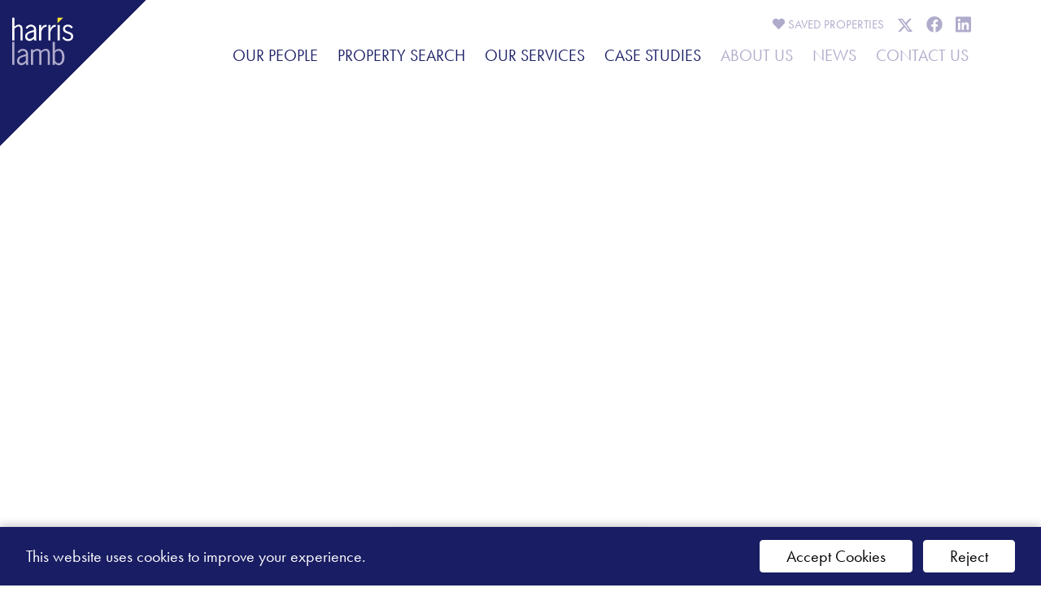

--- FILE ---
content_type: text/html; charset=UTF-8
request_url: https://www.harrislamb.com/properties/unit-289-hartlebury-trading-estate/
body_size: 24320
content:
<!DOCTYPE html>
<html
	lang="en-GB" prefix="og: https://ogp.me/ns#"
>
	<head>
		<meta
			http-equiv="X-UA-Compatible"
			content="ie=edge"
		/>
		<meta
			name="viewport"
			content="width=device-width, initial-scale=1.0, maximum-scale=5.0, minimum-scale=1.0, viewport-fit=cover"
		/>
		<meta charset="UTF-8" />

		<link
			href="https://www.harrislamb.com/wp-content/themes/harrislamb/public/img/triangle.svg"
			rel="icon"
			type="image/x-icon"
		/>

		<!-- Bootstrap -->
		<link
			rel="stylesheet"
			href="https://stackpath.bootstrapcdn.com/bootstrap/4.2.1/css/bootstrap.min.css"
			integrity="sha384-GJzZqFGwb1QTTN6wy59ffF1BuGJpLSa9DkKMp0DgiMDm4iYMj70gZWKYbI706tWS"
			crossorigin="anonymous"
		/>
		<script
			src="https://kit.fontawesome.com/49155bc8b9.js"
			crossorigin="anonymous"
		 defer data-deferred="1"></script>

		<script src="[data-uri]" defer></script>

		
<!-- Search Engine Optimization by Rank Math - https://s.rankmath.com/home -->
<title>Unit 289 Hartlebury Trading Estate | Harris Lamb</title>
<meta name="description" content="Property: Unit 289 Hartlebury Trading Estate. Contact Harris Lamb for more details."/>
<meta name="robots" content="follow, index, max-snippet:-1, max-video-preview:-1, max-image-preview:large"/>
<link rel="canonical" href="https://www.harrislamb.com/properties/unit-289-hartlebury-trading-estate/" />
<meta property="og:locale" content="en_GB" />
<meta property="og:type" content="article" />
<meta property="og:title" content="Unit 289 Hartlebury Trading Estate | Harris Lamb" />
<meta property="og:description" content="Property: Unit 289 Hartlebury Trading Estate. Contact Harris Lamb for more details." />
<meta property="og:url" content="https://www.harrislamb.com/properties/unit-289-hartlebury-trading-estate/" />
<meta property="og:site_name" content="Harris Lamb" />
<meta property="article:publisher" content="https://www.facebook.com/HarrisLamb" />
<meta name="twitter:card" content="summary_large_image" />
<meta name="twitter:title" content="Unit 289 Hartlebury Trading Estate | Harris Lamb" />
<meta name="twitter:description" content="Property: Unit 289 Hartlebury Trading Estate. Contact Harris Lamb for more details." />
<meta name="twitter:site" content="@harris_lamb" />
<meta name="twitter:creator" content="@harris_lamb" />
<script type="application/ld+json" class="rank-math-schema">{"@context":"https://schema.org","@graph":[{"@type":"BreadcrumbList","@id":"https://www.harrislamb.com/properties/unit-289-hartlebury-trading-estate/#breadcrumb","itemListElement":[{"@type":"ListItem","position":"1","item":{"@id":"https://www.harrislamb.com","name":"Home"}},{"@type":"ListItem","position":"2","item":{"@id":"https://www.harrislamb.com/properties/unit-289-hartlebury-trading-estate/","name":"Unit 289 Hartlebury Trading Estate"}}]}]}</script>
<!-- /Rank Math WordPress SEO plugin -->

<link rel='dns-prefetch' href='//use.typekit.net' />
<link rel='dns-prefetch' href='//s.w.org' />
		<script type="text/javascript" src="[data-uri]" defer></script>
		<style type="text/css">
img.wp-smiley,
img.emoji {
	display: inline !important;
	border: none !important;
	box-shadow: none !important;
	height: 1em !important;
	width: 1em !important;
	margin: 0 .07em !important;
	vertical-align: -0.1em !important;
	background: none !important;
	padding: 0 !important;
}
</style>
	<link rel='stylesheet' id='wp-block-library-css'  href='https://www.harrislamb.com/wp-includes/css/dist/block-library/style.min.css?ver=5.8.1' type='text/css' media='all' />
<link rel='stylesheet' id='simple-sitemap-css-css'  href='https://www.harrislamb.com/wp-content/plugins/simple-sitemap/lib/assets/css/simple-sitemap.css?ver=3.5.4' type='text/css' media='all' />
<link rel='stylesheet' id='bat-admin-logo-css'  href='https://www.harrislamb.com/wp-content/mu-plugins/vendor/barques/admin-theme/dist/css/logo.css?ver=1.0.0' type='text/css' media='all' />
<link rel='stylesheet' id='bcc-main-css'  href='https://www.harrislamb.com/wp-content/mu-plugins/vendor/barques/cookie-control/dist/css/main.css?ver=1.1.0' type='text/css' media='all' />
<link rel='stylesheet' id='futura-css'  href='https://use.typekit.net/wyy7fzi.css?ver=5.8.1' type='text/css' media='all' />
<link rel='stylesheet' id='main-css'  href='https://www.harrislamb.com/wp-content/themes/harrislamb/public/css/main.css?ver=1741694222' type='text/css' media='all' />
<script type='text/javascript' src='https://www.harrislamb.com/wp-includes/js/jquery/jquery.min.js?ver=3.6.0' id='jquery-core-js'></script>
<script type='text/javascript' src='https://www.harrislamb.com/wp-includes/js/jquery/jquery-migrate.min.js?ver=3.3.2' id='jquery-migrate-js' defer data-deferred="1"></script>
<script type='text/javascript' src='https://www.harrislamb.com/wp-content/mu-plugins/vendor/barques/cookie-control/dist/js/main.js?ver=1.1.0' id='bcc-main-js' defer data-deferred="1"></script>
<link rel="https://api.w.org/" href="https://www.harrislamb.com/wp-json/" /><link rel="EditURI" type="application/rsd+xml" title="RSD" href="https://www.harrislamb.com/xmlrpc.php?rsd" />
<link rel="wlwmanifest" type="application/wlwmanifest+xml" href="https://www.harrislamb.com/wp-includes/wlwmanifest.xml" /> 
<meta name="generator" content="WordPress 5.8.1" />
<link rel='shortlink' href='https://www.harrislamb.com/?p=40677' />
<link rel="alternate" type="application/json+oembed" href="https://www.harrislamb.com/wp-json/oembed/1.0/embed?url=https%3A%2F%2Fwww.harrislamb.com%2Fproperties%2Funit-289-hartlebury-trading-estate%2F" />
<link rel="alternate" type="text/xml+oembed" href="https://www.harrislamb.com/wp-json/oembed/1.0/embed?url=https%3A%2F%2Fwww.harrislamb.com%2Fproperties%2Funit-289-hartlebury-trading-estate%2F&#038;format=xml" />


		<!-- Google Tag Manager -->
		<script data-cookiecategory="analytics" src="[data-uri]" defer></script>
		<!-- End Google Tag Manager -->

		 
		<link
			rel="stylesheet"
			href="https://www.harrislamb.com/wp-content/themes/harrislamb/public/css/new-style.css"
		/>
	</head>
	<body class="properties-template-default single single-properties postid-40677">
		  <header id="site-header">
  <div class="navbar-logo">
    <a href="/"><svg xmlns="http://www.w3.org/2000/svg" id="prefix__Logo_Stacked" width="105.265" height="82.369" data-name="Logo Stacked" viewBox="0 0 105.265 82.369">
    <defs>
        <style>
            .prefix__cls-2{fill:#fff}.prefix__cls-3{fill:#afabcb}
        </style>
    </defs>
    <path id="prefix__Path_1" d="M229.008 40.414v-9.423h9.4z" data-name="Path 1" transform="translate(-150.696 -30.991)" style="fill:#ffe539"/>
    <g id="prefix__Group_44" data-name="Group 44" transform="translate(0 .024)">
        <path id="prefix__Path_2" d="M72.863 46.587c2.237-1.8 4.327-3.543 7.39-3.543 3.793 0 6.856 2.087 6.856 9.075v18.49h-3.793V53.09c0-2.815.486-6.94-3.55-6.94-2.334 0-5.4 2.281-6.9 4.076v20.383H69.07V31.041h3.793z" class="prefix__cls-2" data-name="Path 2" transform="translate(-69.07 -31.041)"/>
        <path id="prefix__Path_3" d="M130.16 83.167l-.389-3.4c-2.188 2.136-4.619 4.174-7.78 4.174a7.549 7.549 0 0 1-7.439-7.668c0-7.668 8.072-9.318 14-10.919l1.216-.341v-1.5c0-3.058-2.091-4.708-5.106-4.708-2.966 0-5.008 1.942-6.564 4.223l-2.674-1.991c2.236-3.2 5.155-5.435 9.238-5.435 3.647 0 8.9 2.232 8.9 8.348v13.3a16.245 16.245 0 0 0 .73 5.92zm-1.9-14.608c-3.6 1.067-10.162 2.523-10.162 7.328 0 2.232 1.75 4.465 4.036 4.465 3.014 0 5.786-2.088 7.633-4.368v-7.861z" class="prefix__cls-2" data-name="Path 3" transform="translate(-92.284 -43.599)"/>
        <path id="prefix__Path_4" d="M167.5 62.559h.1c1.508-3.2 3.453-6.163 7.439-6.163h1.461v3.446c-4.959-.68-7.535 4.659-8.994 8.541v15.19h-3.793V56.784h3.787z" class="prefix__cls-2" data-name="Path 4" transform="translate(-117.374 -44.005)"/>
        <path id="prefix__Path_5" d="M200.175 62.559h.1c1.507-3.2 3.453-6.163 7.439-6.163h1.458v3.446c-4.959-.68-7.535 4.659-8.994 8.541v15.19h-3.793V56.784h3.793z" class="prefix__cls-2" data-name="Path 5" transform="translate(-134.05 -44.005)"/>
        <path id="prefix__Rectangle_5" d="M0 0H3.792V26.789H0z" class="prefix__cls-2" data-name="Rectangle 5" transform="translate(78.291 12.779)"/>
        <path id="prefix__Path_6" d="M261.246 62.348c-1.507-2.232-3.306-3.543-6.126-3.543-2.479 0-4.813 1.262-4.813 3.98 0 6.551 14.149 3.688 14.149 12.716 0 5.241-3.744 8.444-8.8 8.444a11.028 11.028 0 0 1-10.015-5.63l3.015-1.893a7.5 7.5 0 0 0 7 4.319c2.771 0 5.251-1.5 5.251-4.562 0-6.746-14.148-3.542-14.148-13.151 0-4.611 3.793-7.425 8.216-7.425a10.3 10.3 0 0 1 8.946 4.659z" class="prefix__cls-2" data-name="Path 6" transform="translate(-159.191 -43.6)"/>
    </g>
    <g id="prefix__Group_45" data-name="Group 45" transform="translate(0 42.008)">
        <path id="prefix__Rectangle_6" d="M0 0H3.793V39.57H0z" class="prefix__cls-3" data-name="Rectangle 6" transform="translate(0 .014)"/>
        <path id="prefix__Path_7" d="M328.307 83.167l-.389-3.4c-2.189 2.136-4.618 4.174-7.779 4.174a7.55 7.55 0 0 1-7.44-7.668c0-7.668 8.072-9.318 14-10.919l1.216-.341v-1.5c0-3.058-2.09-4.708-5.105-4.708-2.966 0-5.009 1.942-6.564 4.223l-2.675-1.991c2.237-3.2 5.156-5.435 9.239-5.435 3.647 0 8.9 2.232 8.9 8.348v13.3c.049 1.989-.05 4.028.729 5.92zm-1.9-14.608c-3.6 1.067-10.162 2.523-10.162 7.328 0 2.232 1.75 4.465 4.034 4.465 3.016 0 5.787-2.088 7.634-4.368v-7.861z" class="prefix__cls-3" data-name="Path 7" transform="translate(-304.394 -43.583)"/>
        <path id="prefix__Path_8" d="M365.452 83.168h-3.791V56.379h3.791v2.378c2.335-1.893 4.328-3.154 7.44-3.154a7.016 7.016 0 0 1 6.466 3.64c2.479-1.99 4.863-3.591 8.217-3.64 3.791 0 6.855 2.087 6.855 9.075v18.49h-3.793V65.649c0-2.816.486-6.94-3.549-6.94-2.771-.049-5.543 1.844-7.147 3.542v20.917h-3.793V65.649c0-2.816.487-6.94-3.548-6.94-3.26.1-5.2 1.795-7.149 3.542z" class="prefix__cls-3" data-name="Path 8" transform="translate(-329.385 -43.584)"/>
        <path id="prefix__Path_9" d="M441.983 70.592h-3.793V31.008h3.793V46.57c1.749-1.844 4.132-3.543 6.71-3.543 4.618 0 9.967 4.173 9.967 14.7 0 10.288-6.175 13.637-9.822 13.637-2.966 0-5.057-1.6-6.855-3.834zm0-7.521c1.07 2.28 3.646 5 6.32 5 2.625 0 6.37-2.572 6.37-10.434 0-4.028-1.118-11.307-6.417-11.307a7.182 7.182 0 0 0-6.272 4.319z" class="prefix__cls-3" data-name="Path 9" transform="translate(-368.445 -31.008)"/>
    </g>
</svg>
</a>
  </div>

  <nav class="navbar">
    <div class="container">
      <div class="navbar-content">
        <div class="navbar-main">
          <ul>
                        <li>
              <a
                href="https://www.harrislamb.com/team/"
                class=""
                data-meganav="our-people"
                data-meganav-title="Our People"
                >Our People</a
              >
                            <ul class="nav-drop">
                                <li class="nav-drop-item" style="display:block;">
                  <a href="https://www.harrislamb.com/careers/" style="display:block;">Careers</a>
                </li>
                              </ul>
                          </li>
                        <li>
              <a
                href="/property-search/?location=&tenure=&min_size=0&max_size=0&poly=IiI%3D&view=search"
                class=""
                data-meganav="property-search"
                data-meganav-title="Property Search"
                >Property Search</a
              >
                          </li>
                        <li>
              <a
                href="https://www.harrislamb.com/services/"
                class=""
                data-meganav="our-services"
                data-meganav-title="Our Services"
                >Our Services</a
              >
                          </li>
                        <li>
              <a
                href="https://www.harrislamb.com/case-studies/"
                class=""
                data-meganav="case-studies"
                data-meganav-title="Case Studies"
                >Case Studies</a
              >
                          </li>
                      </ul>
        </div>

        <div class="navbar-meta">
          <ul class="navbar-meta--row navbar-meta--row__secondary">
                                <li class="favourites-container" id="favourite-properties-app">
              <a href="#" data-favourites-toggle>
                <i class="fas fa-heart"></i>
                Saved
                <span
                  class="favourites-container--properties-label "
                  style="pointer-events: none;"
                  >Properties</span
                >
                <favourites-count before="(" after=")"></favourites-count>
              </a>
              <div class="favourites">
                <favourites></favourites>
              </div>
            </li>
                        <li class="navbar-meta--social">
              <a
	href="https://twitter.com/harris_lamb"
	target="_blank"
>
		<svg
		width="12"
		height="11"
		viewBox="0 0 12 11"
		fill="none"
		xmlns="http://www.w3.org/2000/svg"
	>
		<path
			d="M9.11719 0.625H10.7578L7.14844 4.77344L11.4141 10.375H8.08594L5.46094 6.97656L2.48438 10.375H0.820312L4.6875 5.96875L0.609375 0.625H4.03125L6.375 3.74219L9.11719 0.625ZM8.53125 9.39062H9.44531L3.53906 1.5625H2.55469L8.53125 9.39062Z"
			fill="white"
		/>
	</svg>
	</a>
            </li>
                        <li class="navbar-meta--social">
              <a
	href="https://www.facebook.com/HarrisLamb"
	target="_blank"
>
		<svg
		width="12"
		height="13"
		viewBox="0 0 12 13"
		fill="none"
		xmlns="http://www.w3.org/2000/svg"
	>
		<path
			d="M11.8125 6.5C11.8125 9.40625 9.67969 11.8203 6.89062 12.2422V8.1875H8.25L8.50781 6.5H6.89062V5.42188C6.89062 4.95312 7.125 4.50781 7.85156 4.50781H8.57812V3.07812C8.57812 3.07812 7.92188 2.96094 7.26562 2.96094C5.95312 2.96094 5.08594 3.78125 5.08594 5.23438V6.5H3.60938V8.1875H5.08594V12.2422C2.29688 11.8203 0.1875 9.40625 0.1875 6.5C0.1875 3.28906 2.78906 0.6875 6 0.6875C9.21094 0.6875 11.8125 3.28906 11.8125 6.5Z"
			fill="white"
		/>
	</svg>

	</a>
            </li>
                        <li class="navbar-meta--social">
              <a
	href="https://www.linkedin.com/company/harris-lamb"
	target="_blank"
>
		<svg
		width="11"
		height="11"
		viewBox="0 0 11 11"
		fill="none"
		xmlns="http://www.w3.org/2000/svg"
	>
		<path
			d="M9.75 0.25C10.1484 0.25 10.5 0.601562 10.5 1.02344V10C10.5 10.4219 10.1484 10.75 9.75 10.75H0.726562C0.328125 10.75 0 10.4219 0 10V1.02344C0 0.601562 0.328125 0.25 0.726562 0.25H9.75ZM3.16406 9.25V4.25781H1.61719V9.25H3.16406ZM2.39062 3.55469C2.88281 3.55469 3.28125 3.15625 3.28125 2.66406C3.28125 2.17188 2.88281 1.75 2.39062 1.75C1.875 1.75 1.47656 2.17188 1.47656 2.66406C1.47656 3.15625 1.875 3.55469 2.39062 3.55469ZM9 9.25V6.50781C9 5.17188 8.69531 4.11719 7.125 4.11719C6.375 4.11719 5.85938 4.53906 5.64844 4.9375H5.625V4.25781H4.14844V9.25H5.69531V6.78906C5.69531 6.13281 5.8125 5.5 6.63281 5.5C7.42969 5.5 7.42969 6.25 7.42969 6.8125V9.25H9Z"
			fill="white"
		/>
	</svg>

	</a>
            </li>
                      </ul>

          <ul class="navbar-meta--row navbar-meta--row__primary">
                        <li>
              <a
                href="https://www.harrislamb.com/about-us/"
                data-meganav="about-us"
                data-meganav-title="About Us"
                >About Us</a
              >
            </li>
                        <li>
              <a
                href="https://www.harrislamb.com/property-news/"
                data-meganav="news"
                data-meganav-title="News"
                >News</a
              >
            </li>
                        <li>
              <a
                href="https://www.harrislamb.com/contact-us/"
                data-meganav="contact-us"
                data-meganav-title="Contact Us"
                >Contact Us</a
              >
            </li>
                      </ul>
        </div>
      </div>

      <div class="navbar-mobile-controls" data-menu-toggle>
        <button class="navbar-mobile-controls--toggle">
          <i class="fal fa-bars icon__open"></i>
          <i class="fal fa-times icon__close"></i>
        </button>
      </div>

      <div class="meganav-breadcrumb" id="meganav-breadcrumb">
        <span class="meganav-breadcrumb--item__static">Menu</span>
      </div>
    </div>
  </nav>

  <nav class="mobile-nav mobile-nav--container" id="mobile-menu-container">

    <ul>
                    <li class="mobile-nav--item mobile-nav--item__primary">
                <a href="https://www.harrislamb.com/team/" data-meganav="our-people" data-meganav-title="Our People">Our People</a>
                                <ul class="nav-drop">
                                            <li class="nav-drop-item">
                            <a href="https://www.harrislamb.com/careers/">Careers</a>
                        </li>
                                    </ul>
                        </li>   
                    <li class="mobile-nav--item mobile-nav--item__primary">
                <a href="/property-search/?location=&tenure=&min_size=0&max_size=0&poly=IiI%3D&view=search" data-meganav="property-search" data-meganav-title="Property Search">Property Search</a>
                            </li>   
                    <li class="mobile-nav--item mobile-nav--item__primary">
                <a href="https://www.harrislamb.com/services/" data-meganav="our-services" data-meganav-title="Our Services">Our Services</a>
                            </li>   
                    <li class="mobile-nav--item mobile-nav--item__primary">
                <a href="https://www.harrislamb.com/case-studies/" data-meganav="case-studies" data-meganav-title="Case Studies">Case Studies</a>
                            </li>   
        
                    <li class="mobile-nav--item mobile-nav--item__secondary">
                <a href="https://www.harrislamb.com/about-us/" data-meganav="about-us" data-meganav-title="About Us">About Us</a>
            </li>   
                    <li class="mobile-nav--item mobile-nav--item__secondary">
                <a href="https://www.harrislamb.com/property-news/" data-meganav="news" data-meganav-title="News">News</a>
            </li>   
                    <li class="mobile-nav--item mobile-nav--item__secondary">
                <a href="https://www.harrislamb.com/contact-us/" data-meganav="contact-us" data-meganav-title="Contact Us">Contact Us</a>
            </li>   
            </ul>

</nav> <section class="subnav-container" id="subnav-container">

    
    <div class="meganav meganav--services" id="meganav__our-services">

        
<div class="swiper swiper-container is-auto " data-options="{&quot;fadeEffect&quot;:{&quot;crossFade&quot;:true},&quot;autoplay&quot;:false,&quot;slidersPerView&quot;:1,&quot;effect&quot;:&quot;fade&quot;}">
    <div class="swiper-wrapper">
                                                                <div class="swiper-slide"
                         data-service-id="12"
                         style="background-image: url('https://www.harrislamb.com/wp-content/uploads/2020/03/commercial-planners.jpeg')">
                    </div>
                                                        <div class="swiper-slide"
                         data-service-id="28048"
                         style="background-image: url('https://www.harrislamb.com/wp-content/uploads/2020/05/Expert-commercial-planning-consultancy.jpeg')">
                    </div>
                                                        <div class="swiper-slide"
                         data-service-id="31"
                         style="background-image: url('https://www.harrislamb.com/wp-content/uploads/2020/07/Environmental-Impact-Assessment-scaled-e1635254216441.jpg.webp')">
                    </div>
                                                        <div class="swiper-slide"
                         data-service-id="28057"
                         style="background-image: url('https://www.harrislamb.com/wp-content/uploads/2020/05/Retail-property-agents-birmingham-e1635254236120-1.jpg.webp')">
                    </div>
                                                        <div class="swiper-slide"
                         data-service-id="28053"
                         style="background-image: url('https://www.harrislamb.com/wp-content/uploads/2020/05/Commercial-Valuations-Services-1.jpg')">
                    </div>
                                                        <div class="swiper-slide"
                         data-service-id="28060"
                         style="background-image: url('https://www.harrislamb.com/wp-content/uploads/2020/05/Ecology-Support-for-land-developments.jpg.webp')">
                    </div>
                                                        <div class="swiper-slide"
                         data-service-id="28050"
                         style="background-image: url('https://www.harrislamb.com/wp-content/uploads/2020/05/Commercial-Property-Investment-Consultants-e1603373968762.jpg.webp')">
                    </div>
                                                        <div class="swiper-slide"
                         data-service-id="28049"
                         style="background-image: url('https://www.harrislamb.com/wp-content/uploads/2020/05/Business-Rates-Consultants.jpg')">
                    </div>
                                                        <div class="swiper-slide"
                         data-service-id="28723"
                         style="background-image: url('https://www.harrislamb.com/wp-content/uploads/2020/06/Garson-Farm-3D-for-web-scaled-1-e1635254020368.jpg.webp')">
                    </div>
                                                        <div class="swiper-slide"
                         data-service-id="28052"
                         style="background-image: url('https://www.harrislamb.com/wp-content/uploads/2020/05/Development-Consultancy.jpg')">
                    </div>
                                                        <div class="swiper-slide"
                         data-service-id="28056"
                         style="background-image: url('https://www.harrislamb.com/wp-content/uploads/2020/05/Screenshot-2026-01-21-at-16.55.16.png.webp')">
                    </div>
                                                        <div class="swiper-slide"
                         data-service-id="28062"
                         style="background-image: url('https://www.harrislamb.com/wp-content/uploads/2020/05/leisure-business-services-and-rates-advice.jpg')">
                    </div>
                                                        <div class="swiper-slide"
                         data-service-id="29"
                         style="background-image: url('https://www.harrislamb.com/wp-content/uploads/2020/04/Building-Consultancy-Birmingham-2.jpg')">
                    </div>
                                                        <div class="swiper-slide"
                         data-service-id="28059"
                         style="background-image: url('https://www.harrislamb.com/wp-content/uploads/2020/05/residential-real-estate-consultancy-1-1.jpg')">
                    </div>
                                                        <div class="swiper-slide"
                         data-service-id="28058"
                         style="background-image: url('https://www.harrislamb.com/wp-content/uploads/2020/05/corporate-support-services-uk.jpg')">
                    </div>
                                                        <div class="swiper-slide"
                         data-service-id="28047"
                         style="background-image: url('https://www.harrislamb.com/wp-content/uploads/2020/07/Property-Management-scaled-e1635255110460.jpg.webp')">
                    </div>
                                                        <div class="swiper-slide"
                         data-service-id="28054"
                         style="background-image: url('https://www.harrislamb.com/wp-content/uploads/2020/07/Recoveries-Receivership-scaled-e1635255129642.jpg.webp')">
                    </div>
                                </div>
</div>

        <div class="container">
            <ul>
                                    <li class="meganav-item">
                        <div class="meganav-item--title"><a href="https://www.harrislamb.com/services/commercial-and-industrial-agency/" data-service-id="12">Commercial &#038; Industrial Agency</a></div>

                                                
                    </li>
                                    <li class="meganav-item">
                        <div class="meganav-item--title"><a href="https://www.harrislamb.com/services/planning/" data-service-id="28048">Commercial Planning Consultants</a></div>

                                                
                    </li>
                                    <li class="meganav-item">
                        <div class="meganav-item--title"><a href="https://www.harrislamb.com/services/environmental-impact-assessment/" data-service-id="31">Environmental Impact Assessment</a></div>

                                                
                    </li>
                                    <li class="meganav-item">
                        <div class="meganav-item--title"><a href="https://www.harrislamb.com/services/retail-property-services/" data-service-id="28057">Retail</a></div>

                                                
                    </li>
                                    <li class="meganav-item">
                        <div class="meganav-item--title"><a href="https://www.harrislamb.com/services/valuation/" data-service-id="28053">Valuation</a></div>

                                                
                    </li>
                                    <li class="meganav-item">
                        <div class="meganav-item--title"><a href="https://www.harrislamb.com/services/ecological-support/" data-service-id="28060">Ecological Support</a></div>

                                                
                    </li>
                                    <li class="meganav-item">
                        <div class="meganav-item--title"><a href="https://www.harrislamb.com/services/investment/" data-service-id="28050">Investment</a></div>

                                                
                    </li>
                                    <li class="meganav-item">
                        <div class="meganav-item--title"><a href="https://www.harrislamb.com/services/rating/" data-service-id="28049">Rating</a></div>

                                                
                    </li>
                                    <li class="meganav-item">
                        <div class="meganav-item--title"><a href="https://www.harrislamb.com/services/rural-business-development/" data-service-id="28723">Rural Business Development</a></div>

                                                
                    </li>
                                    <li class="meganav-item">
                        <div class="meganav-item--title"><a href="https://www.harrislamb.com/services/development/" data-service-id="28052">Land Development</a></div>

                                                
                    </li>
                                    <li class="meganav-item">
                        <div class="meganav-item--title"><a href="https://www.harrislamb.com/services/lease-advisory/" data-service-id="28056">Lease Advisory</a></div>

                                                
                    </li>
                                    <li class="meganav-item">
                        <div class="meganav-item--title"><a href="https://www.harrislamb.com/services/licensed-leisure/" data-service-id="28062">Licensed &#038; Leisure</a></div>

                                                
                    </li>
                                    <li class="meganav-item">
                        <div class="meganav-item--title"><a href="https://www.harrislamb.com/services/building-consultancy/" data-service-id="29">Building Consultancy</a></div>

                                                
                    </li>
                                    <li class="meganav-item">
                        <div class="meganav-item--title"><a href="https://www.harrislamb.com/services/residential-land/" data-service-id="28059">Residential Land</a></div>

                                                
                    </li>
                                    <li class="meganav-item">
                        <div class="meganav-item--title"><a href="https://www.harrislamb.com/services/corporate-support/" data-service-id="28058">Corporate Support</a></div>

                                                
                    </li>
                                    <li class="meganav-item">
                        <div class="meganav-item--title"><a href="https://www.harrislamb.com/services/property-management/" data-service-id="28047">Property Management</a></div>

                                                
                    </li>
                                    <li class="meganav-item">
                        <div class="meganav-item--title"><a href="https://www.harrislamb.com/services/recoveries-receivership/" data-service-id="28054">Recoveries &#038; Receivership</a></div>

                                                
                    </li>
                            </ul>
        </div>
    </div>

</section></header>
 
		<section
			class="single single-property"
			id="property-app"
		>
			
<div class="container">
	<property-header></property-header>
</div>


			<section class="content">
<article class="container">
    <div class="article-header">
         
<h1 class="title">Unit 289 Hartlebury Trading Estate</h1>
<h2 class="subtitle">Unit 289 Hartlebury Trading Estate, Hartlebury, Kidderminster, Worcestershire, DY10 4JB</h2>

<div class="single-property--area">4,365 - 4,365 sq ft</div>

 <div class="single-property--price">To let price: On Application</div>
     </div>

    <div class="columns">
        <div class="content">
            
<div class="actions-module">
	<favourites-toggle class="actions-module--item actions-module--item__phone favourites-control">
		<i class="fal fa-heart"></i>
	</favourites-toggle>
	<span class="actions-module--item actions-module--item__email">
		<i class="fal fa-share-alt"></i>
		<div class="tabs tabs__share_inner">
	<a
		href="mailto:?subject=Unit%20289%20Hartlebury%20Trading%20Estate at Harris%20Lamb&body=Unit%20289%20Hartlebury%20Trading%20Estate at Harris%20Lamb - https%3A%2F%2Fwww.harrislamb.com%2Fproperties%2Funit-289-hartlebury-trading-estate%2F"
		target="_blank"
		rel="noreferer"
		><i class="far fa-envelope"></i
	></a>
	<a
		href="https://www.facebook.com/sharer/sharer.php?u=https://www.harrislamb.com/properties/unit-289-hartlebury-trading-estate/"
		target="_blank"
		rel="noreferer"
		><i class="fab fa-facebook"></i
	></a>
	<a
		href="https://twitter.com/home?status=https://www.harrislamb.com/properties/unit-289-hartlebury-trading-estate/"
		target="_blank"
		rel="noreferer"
		><i class="fab fa-linkedin"></i
	></a>
	<a
		href="https://www.linkedin.com/shareArticle?mini=true&url=https://www.harrislamb.com/properties/unit-289-hartlebury-trading-estate/&title=Unit 289 Hartlebury Trading Estate&summary=&source="
		target="_blank"
		rel="noreferer"
		><svg
			width="12"
			height="11"
			viewBox="0 0 12 11"
			fill="none"
			xmlns="http://www.w3.org/2000/svg"
		>
			<path
				d="M9.11719 0.625H10.7578L7.14844 4.77344L11.4141 10.375H8.08594L5.46094 6.97656L2.48438 10.375H0.820312L4.6875 5.96875L0.609375 0.625H4.03125L6.375 3.74219L9.11719 0.625ZM8.53125 9.39062H9.44531L3.53906 1.5625H2.55469L8.53125 9.39062Z"
				fill="white"
			/></svg
	></a>
</div>
	</span>
	<span class="actions-module--item actions-module--item__getintouch actions-module--item__inverse actions-module--item__sm-grow">  Rent   </span>
	<span class="actions-module--item actions-module--item__getintouch actions-module--item__sm-fw">
				Industrial
				Office
			</span>
</div>

<p>Location:</p>
<p>Hartlebury Trading Estate is located on Crown Lane, Hartlebury, Worcestershire, directly off the main A449 dual carriageway. The A449 links directly to Junction 6 of the M5 approximately 10 miles distant, with Worcester City Centre approximately 8 miles and Kidderminster Town Centre 4 miles approximately. The M5 in turn links with the M6, M42, M40 and National Motorway Network. The estate can also be accessed off Walton Lane, Hartlebury, with Hartlebury Train Station within 100 yards of this estate entrance.</p>
<p>Description:</p>
<p>The property provides a two storey building comprising two large open plan offices in addition to a number of smaller offices/meeting rooms, all of which are carpeted with recessed fluorescent lighting, warehouse/ storage with roller shutter access and painted concrete floor, kitchen and WC facilities. The property provides further office/storage and a shower room at first floor level. Externally, the property is set back from the main estate road and includes ample on site parking. The estate benefits from 24 hour security, CCTV and on site estate management office.</p>

<ul>
	 	<li>CCTV, security guards and on site Estate Office</li>
	  	<li>Refurbished</li>
	  	<li>Suspended ceilings, carpeted offices, kitchen and WC facilities</li>
	  	<li>Painted concrete floor to warehouse/store</li>
	  	<li>First floor offices/storage and shower room</li>
	  	<li>Ample on site parking</li>
	       </ul>

<div class="section-link">
    <a href="#" data-back-link>
         <i class="fas fa-arrow-left" aria-hidden="true"></i>         Back to results
            </a>
</div>         </div>

        <aside class="sidebar">
              <div class="sidebar-module cutoff cutoff__shadow">
    <div class="sidebar-module--inner cutoff--inner">
        <h4 class="sidebar-module--title">Contact agent</h4>
        <div class="single-property--team sidebar-team">
                            <div class="sidebar-team--item">
                    <a class="sidebar-team--image" href="https://www.harrislamb.com/team/neil-slade/" style="background-image: url('https://www.harrislamb.com/wp-content/uploads/2020/07/DSC_6746_20.07.09_HARRISS-LAMB_WORCESTER-300x300.jpg.webp')"></a>
                    <div class="sidebar-team--details">
                        <div class="sidebar-team--name"><a href="https://www.harrislamb.com/team/neil-slade/">Neil Slade</a></div>
                        <div class="sidebar-team--phone"><a href="tel:0121 213 6028">0121 213 6028</div>
                        <div class="sidebar-team--email"><a href="mailto:neil.slade@harrislamb.com">neil.slade@harrislamb.com</a></div>
                    </div>
                </div>
                            <div class="sidebar-team--item">
                    <a class="sidebar-team--image" href="https://www.harrislamb.com/team/charles-dauncey/" style="background-image: url('https://www.harrislamb.com/wp-content/uploads/2020/04/CD_cropped_colour-286x300.jpg.webp')"></a>
                    <div class="sidebar-team--details">
                        <div class="sidebar-team--name"><a href="https://www.harrislamb.com/team/charles-dauncey/">Charles D’Auncey</a></div>
                        <div class="sidebar-team--phone"><a href="tel:0121 213 6002">0121 213 6002</div>
                        <div class="sidebar-team--email"><a href="mailto:charles.dauncey@harrislamb.com">charles.dauncey@harrislamb.com</a></div>
                    </div>
                </div>
                    </div>

            </div>
</div> 
<div class="button-row-icons">
		<a
		href="https://harrislambcrm.agencypilot.com/crm/store/documents/other/60192_6yp7a37238ng4v58.pdf"
		target="_blank"
		class="icon-button"
	>
		<div class="fal fa-book-open icon-button--icon"></div>
		<div class="icon-button--label">Download Brochure</div>
	</a>
	     <a href="https://www.harrislamb.com/properties/upton-house-hartlebury-trading-estate/" class="icon-button">
        <div class="fal fa-arrow-left icon-button--icon"></div>
        <div class="icon-button--label">Previous Property</div>
    </a>

    <a href="https://www.harrislamb.com/properties/unit-12-wednesbury-trading-estate/" class="icon-button">
        <div class="fal fa-arrow-right icon-button--icon"></div>
        <div class="icon-button--label">Next Property</div>
    </a>
</div>

        </aside>

    </div>

</article>

     <div class="flexible flexible-heading">
Similar Properties
</div>
    <div class="container">
        <div class="property-list">
                                            <property-card :id="6900" :data='{"latitude":52.710731506,"longitude":-1.788952946,"display_address":"FP155, Fradley Park, Wood End Lane, Lichfield, Staffordshire, WS13 8NG","city":"Lichfield","county":"Staffordshire","available":"1","status":"AVAILABLE","types":"a:1:{i:0;s:10:\"Industrial\";}","categories":"a:0:{}","images":["https:\/\/harrislambcrm.agencypilot.com\/crm\/store\/property\/3f774b52-4ef9-441e-87d5-f58150a339b7.jpg","https:\/\/harrislambcrm.agencypilot.com\/crm\/store\/property\/90ff7e2d-0aa0-4548-aed4-1aa960dfd8ce.jpg","https:\/\/harrislambcrm.agencypilot.com\/crm\/store\/property\/6919c661-de42-4ac5-99e1-94c36cbbb2ec.jpg","https:\/\/harrislambcrm.agencypilot.com\/crm\/store\/property\/e35357d1-9177-42fa-b0bf-3f660fa1dfd2.jpg","https:\/\/harrislambcrm.agencypilot.com\/crm\/store\/property\/3d71c138-226c-4cfc-a8f8-7ac76f0ee9f0.jpg","https:\/\/harrislambcrm.agencypilot.com\/crm\/store\/property\/02a250ab-635f-412c-a6af-dbed17599740.jpg","https:\/\/harrislambcrm.agencypilot.com\/crm\/store\/property\/47fe7c15-1891-4535-a4c3-e8d87261d7bd.jpg","https:\/\/harrislambcrm.agencypilot.com\/crm\/store\/property\/f38ba528-2434-4830-bdfd-e792b89504b4.jpg","https:\/\/harrislambcrm.agencypilot.com\/crm\/store\/property\/6a9c65e9-92ff-49bb-84c8-3405022fb597.jpg","https:\/\/harrislambcrm.agencypilot.com\/crm\/store\/property\/440063bb-a575-4bfa-a9c3-69c6c343e2db.jpg","https:\/\/harrislambcrm.agencypilot.com\/crm\/store\/property\/d90aba86-7de5-402a-8eba-7a8f9656c2dc.jpg","https:\/\/harrislambcrm.agencypilot.com\/crm\/store\/property\/040e43e9-a86d-45a9-9d24-ab824a11f772.jpg","https:\/\/harrislambcrm.agencypilot.com\/crm\/store\/property\/3fd524be-6e49-4a47-8066-54a7157d484f.jpg","https:\/\/harrislambcrm.agencypilot.com\/crm\/store\/property\/ec89a714-823b-4c97-b72b-2852a8b5b71a.jpg"],"features":["Prime Midlands Location","1 MVA of power","BREEAM &apos;Excellent&apos; and EPC &apos;A&apos;","24\/7 Hours of Operation","Solar PV and EV Charging Points","Suitable for E(g)(iii), B2 and B8 uses","Additional 4.6 acres available","12.5m Clear Internal Height",""],"brochures":["https:\/\/harrislambcrm.agencypilot.com\/crm\/store\/documents\/other\/63675_4u6kh112h7a86lwb.pdf"],"epc":"a:0:{}","virtual_tour":"","for_sale":"","for_sale_price_from":"0","for_sale_price_to":"0","for_sale_term":"","for_rent":"1","for_rent_price_from":"0","for_rent_price_to":"0","for_rent_term":"On Application","size_unit":"sq ft","size_min":"153750","size_max":"153750","size_total":"153750","featured":"0","updated_at":"1769082092","agents":"a:3:{i:0;a:2:{s:5:\"email\";s:27:\"matthew.tilt@harrislamb.com\";s:4:\"main\";b:1;}i:1;a:2:{s:5:\"email\";s:25:\"neil.slade@harrislamb.com\";s:4:\"main\";b:0;}i:2;a:2:{s:5:\"email\";s:28:\"thomas.morley@harrislamb.com\";s:4:\"main\";b:0;}}","__min_size_index":"153750","__max_size_index":"153750","team":[40480,28493,28112],"_team":"field_5ecf9e9b05b7a","primary_contact":{"link":"https:\/\/www.harrislamb.com\/team\/matthew-tilt\/","title":"Matthew Tilt","image":"https:\/\/www.harrislamb.com\/wp-content\/uploads\/2022\/05\/Matthew-Tilt_LR-300x300.jpg","phone":null,"email_address":"matthew.tilt@harrislamb.com"},"_primary_contact":"field_5eeb87e1577ec","rank_math_internal_links_processed":"1","_wp_old_date":"2025-06-16","__team_members":"40480","id":"6900","url":"https:\/\/www.harrislamb.com\/properties\/fp155-wood-end-lane\/","post_id":43239,"title":"FP155 Fradley Park Wood End Lane","departments":[{"term_id":1517,"name":"Industrial","slug":"industrial","term_group":0,"term_taxonomy_id":1517,"taxonomy":"department","description":"","parent":0,"count":276,"filter":"raw"}],"sale_price_display":"","rent_price_display":"On Application"}'></property-card>
                                                            <property-card :id="7018" :data='{"latitude":52.559280395,"longitude":-2.098957061,"display_address":"Unit 20, Spring Road Industrial Estate, Lanesfield Drive, Wolverhampton, West Midlands, WV4 6UA","city":"Wolverhampton","county":"West Midlands","available":"","status":"UNDER OFFER","types":"a:1:{i:0;s:10:\"Industrial\";}","categories":"a:0:{}","images":["https:\/\/harrislambcrm.agencypilot.com\/crm\/store\/property\/2c1b1536-695c-44bc-9abe-0e378bc4281a.jpg","https:\/\/harrislambcrm.agencypilot.com\/crm\/store\/property\/69b7d8f1-82fd-4642-bc6a-c58ade897970.jpg","https:\/\/harrislambcrm.agencypilot.com\/crm\/store\/property\/551d2d91-8a57-4c15-b346-a771b1ab8158.jpg","https:\/\/harrislambcrm.agencypilot.com\/crm\/store\/property\/eef1d617-9178-4eef-b2f5-761db689806c.jpg"],"features":["4 car parking spaces","Freehold property","Secure well maintained estate with gated entrances","","","","","",""],"brochures":["https:\/\/harrislambcrm.agencypilot.com\/crm\/store\/documents\/other\/64530_89r53n78cc4tq9n3.pdf"],"epc":"a:0:{}","virtual_tour":"","for_sale":"1","for_sale_price_from":"250000","for_sale_price_to":"250000","for_sale_term":"offers in excess of","for_rent":"","for_rent_price_from":"0","for_rent_price_to":"0","for_rent_term":"","size_unit":"sq ft","size_min":"1907","size_max":"1907","size_total":"1907","featured":"0","updated_at":"1769081325","agents":"a:1:{i:0;a:2:{s:5:\"email\";s:38:\"matthewpearcey@sellers-surveyors.co.uk\";s:4:\"main\";b:1;}}","__min_size_index":"1907","__max_size_index":"1907","team":[28099],"_team":"field_5ecf9e9b05b7a","primary_contact":{"link":"https:\/\/www.harrislamb.com\/team\/matthew-pearcey\/","title":"Matthew Pearcey","image":"https:\/\/www.harrislamb.com\/wp-content\/uploads\/2020\/05\/Matthew-Pearcey-300x300.jpg","phone":null,"email_address":"matthewpearcey@sellers-surveyors.co.uk"},"_primary_contact":"field_5eeb87e1577ec","rank_math_internal_links_processed":"1","_wp_old_date":"2025-10-16","__team_members":"28099","id":"7018","url":"https:\/\/www.harrislamb.com\/properties\/unit-20-lanesfield-drive\/","post_id":43549,"title":"Unit 20 Lanesfield Drive","departments":[{"term_id":1517,"name":"Industrial","slug":"industrial","term_group":0,"term_taxonomy_id":1517,"taxonomy":"department","description":"","parent":0,"count":276,"filter":"raw"}],"sale_price_display":"\u00a3250,000 offers in excess of","rent_price_display":""}'></property-card>
                                    </div>
    </div>
 


</section>
		</section>

		  <footer>
    <div class="container">


        <div class="footer-row">
            <div class="footer-logo">
                <a href="/"><svg xmlns="http://www.w3.org/2000/svg" id="prefix__Logo_Stacked" width="105.265" height="82.369" data-name="Logo Stacked" viewBox="0 0 105.265 82.369">
    <defs>
        <style>
            .prefix__cls-2{fill:#fff}.prefix__cls-3{fill:#afabcb}
        </style>
    </defs>
    <path id="prefix__Path_1" d="M229.008 40.414v-9.423h9.4z" data-name="Path 1" transform="translate(-150.696 -30.991)" style="fill:#ffe539"/>
    <g id="prefix__Group_44" data-name="Group 44" transform="translate(0 .024)">
        <path id="prefix__Path_2" d="M72.863 46.587c2.237-1.8 4.327-3.543 7.39-3.543 3.793 0 6.856 2.087 6.856 9.075v18.49h-3.793V53.09c0-2.815.486-6.94-3.55-6.94-2.334 0-5.4 2.281-6.9 4.076v20.383H69.07V31.041h3.793z" class="prefix__cls-2" data-name="Path 2" transform="translate(-69.07 -31.041)"/>
        <path id="prefix__Path_3" d="M130.16 83.167l-.389-3.4c-2.188 2.136-4.619 4.174-7.78 4.174a7.549 7.549 0 0 1-7.439-7.668c0-7.668 8.072-9.318 14-10.919l1.216-.341v-1.5c0-3.058-2.091-4.708-5.106-4.708-2.966 0-5.008 1.942-6.564 4.223l-2.674-1.991c2.236-3.2 5.155-5.435 9.238-5.435 3.647 0 8.9 2.232 8.9 8.348v13.3a16.245 16.245 0 0 0 .73 5.92zm-1.9-14.608c-3.6 1.067-10.162 2.523-10.162 7.328 0 2.232 1.75 4.465 4.036 4.465 3.014 0 5.786-2.088 7.633-4.368v-7.861z" class="prefix__cls-2" data-name="Path 3" transform="translate(-92.284 -43.599)"/>
        <path id="prefix__Path_4" d="M167.5 62.559h.1c1.508-3.2 3.453-6.163 7.439-6.163h1.461v3.446c-4.959-.68-7.535 4.659-8.994 8.541v15.19h-3.793V56.784h3.787z" class="prefix__cls-2" data-name="Path 4" transform="translate(-117.374 -44.005)"/>
        <path id="prefix__Path_5" d="M200.175 62.559h.1c1.507-3.2 3.453-6.163 7.439-6.163h1.458v3.446c-4.959-.68-7.535 4.659-8.994 8.541v15.19h-3.793V56.784h3.793z" class="prefix__cls-2" data-name="Path 5" transform="translate(-134.05 -44.005)"/>
        <path id="prefix__Rectangle_5" d="M0 0H3.792V26.789H0z" class="prefix__cls-2" data-name="Rectangle 5" transform="translate(78.291 12.779)"/>
        <path id="prefix__Path_6" d="M261.246 62.348c-1.507-2.232-3.306-3.543-6.126-3.543-2.479 0-4.813 1.262-4.813 3.98 0 6.551 14.149 3.688 14.149 12.716 0 5.241-3.744 8.444-8.8 8.444a11.028 11.028 0 0 1-10.015-5.63l3.015-1.893a7.5 7.5 0 0 0 7 4.319c2.771 0 5.251-1.5 5.251-4.562 0-6.746-14.148-3.542-14.148-13.151 0-4.611 3.793-7.425 8.216-7.425a10.3 10.3 0 0 1 8.946 4.659z" class="prefix__cls-2" data-name="Path 6" transform="translate(-159.191 -43.6)"/>
    </g>
    <g id="prefix__Group_45" data-name="Group 45" transform="translate(0 42.008)">
        <path id="prefix__Rectangle_6" d="M0 0H3.793V39.57H0z" class="prefix__cls-3" data-name="Rectangle 6" transform="translate(0 .014)"/>
        <path id="prefix__Path_7" d="M328.307 83.167l-.389-3.4c-2.189 2.136-4.618 4.174-7.779 4.174a7.55 7.55 0 0 1-7.44-7.668c0-7.668 8.072-9.318 14-10.919l1.216-.341v-1.5c0-3.058-2.09-4.708-5.105-4.708-2.966 0-5.009 1.942-6.564 4.223l-2.675-1.991c2.237-3.2 5.156-5.435 9.239-5.435 3.647 0 8.9 2.232 8.9 8.348v13.3c.049 1.989-.05 4.028.729 5.92zm-1.9-14.608c-3.6 1.067-10.162 2.523-10.162 7.328 0 2.232 1.75 4.465 4.034 4.465 3.016 0 5.787-2.088 7.634-4.368v-7.861z" class="prefix__cls-3" data-name="Path 7" transform="translate(-304.394 -43.583)"/>
        <path id="prefix__Path_8" d="M365.452 83.168h-3.791V56.379h3.791v2.378c2.335-1.893 4.328-3.154 7.44-3.154a7.016 7.016 0 0 1 6.466 3.64c2.479-1.99 4.863-3.591 8.217-3.64 3.791 0 6.855 2.087 6.855 9.075v18.49h-3.793V65.649c0-2.816.486-6.94-3.549-6.94-2.771-.049-5.543 1.844-7.147 3.542v20.917h-3.793V65.649c0-2.816.487-6.94-3.548-6.94-3.26.1-5.2 1.795-7.149 3.542z" class="prefix__cls-3" data-name="Path 8" transform="translate(-329.385 -43.584)"/>
        <path id="prefix__Path_9" d="M441.983 70.592h-3.793V31.008h3.793V46.57c1.749-1.844 4.132-3.543 6.71-3.543 4.618 0 9.967 4.173 9.967 14.7 0 10.288-6.175 13.637-9.822 13.637-2.966 0-5.057-1.6-6.855-3.834zm0-7.521c1.07 2.28 3.646 5 6.32 5 2.625 0 6.37-2.572 6.37-10.434 0-4.028-1.118-11.307-6.417-11.307a7.182 7.182 0 0 0-6.272 4.319z" class="prefix__cls-3" data-name="Path 9" transform="translate(-368.445 -31.008)"/>
    </g>
</svg>
</a>
            </div>

            <div class="footer-locations footer-grid">
                                    <div class="footer-locations--item">
                        <h6><a href="https://www.harrislamb.com/contact-us/#birmingham">Birmingham</a></h6>
                        <address>4th Floor<br />
4 Brindleyplace<br />
Birmingham<br />
B1 2LG</address>
                    </div>
                                    <div class="footer-locations--item">
                        <h6><a href="https://www.harrislamb.com/contact-us/#dudley">Dudley </a></h6>
                        <address>Sellers Chartered Surveyors<br />
Canalside, 9A Narrowboat Way<br />
Dudley<br />
DY2 0XQ</address>
                    </div>
                                    <div class="footer-locations--item">
                        <h6><a href="https://www.harrislamb.com/contact-us/#nottingham">Nottingham</a></h6>
                        <address>17 Regent Street<br />
Nottingham<br />
NG1 5BS</address>
                    </div>
                                    <div class="footer-locations--item">
                        <h6><a href="https://www.harrislamb.com/contact-us/#stoke-on-trent">Stoke On Trent</a></h6>
                        <address>3 Lakeside<br />
Festival Park<br />
Stoke On Trent<br />
ST1 5RY</address>
                    </div>
                                    <div class="footer-locations--item">
                        <h6><a href="https://www.harrislamb.com/contact-us/#worcester">Worcester</a></h6>
                        <address>Unit 4<br />
The Triangle<br />
Wildwood Drive<br />
Worcester<br />
WR5 2QX</address>
                    </div>
                                    <div class="footer-locations--item">
                        <h6><a href="https://www.harrislamb.com/contact-us/#telford">Telford</a></h6>
                        <address>Suite 7, Pemberton House<br />
Stafford Park 1<br />
Telford<br />
TF3 3BD</address>
                    </div>
                            </div>
        </div>

                    <div class="footer-logos">
                                    
                    <div class="footer-logos--item  footer-logos--item__landscape ">
                        <img data-lazyloaded="1" src="[data-uri]" data-src="https://www.harrislamb.com/wp-content/uploads/2020/05/rics-logo.png.webp" alt="rics logo"/><noscript><img src="https://www.harrislamb.com/wp-content/uploads/2020/05/rics-logo.png.webp" alt="rics logo"/></noscript>
                    </div>

                                    
                    <div class="footer-logos--item  footer-logos--item__landscape ">
                        <img data-lazyloaded="1" src="[data-uri]" data-src="https://www.harrislamb.com/wp-content/uploads/2020/05/iip-logo.png.webp" alt="Investors in People logo"/><noscript><img src="https://www.harrislamb.com/wp-content/uploads/2020/05/iip-logo.png.webp" alt="Investors in People logo"/></noscript>
                    </div>

                                    
                    <div class="footer-logos--item  footer-logos--item__landscape ">
                        <img data-lazyloaded="1" src="[data-uri]" data-src="https://www.harrislamb.com/wp-content/uploads/2020/05/rtpi-logo.png.webp" alt="rtpi logo"/><noscript><img src="https://www.harrislamb.com/wp-content/uploads/2020/05/rtpi-logo.png.webp" alt="rtpi logo"/></noscript>
                    </div>

                                    
                    <div class="footer-logos--item  footer-logos--item__landscape ">
                        <img data-lazyloaded="1" src="[data-uri]" data-src="https://www.harrislamb.com/wp-content/uploads/2020/05/TDS_logo.png.webp" alt="Tenancy Deposit Scheme"/><noscript><img src="https://www.harrislamb.com/wp-content/uploads/2020/05/TDS_logo.png.webp" alt="Tenancy Deposit Scheme"/></noscript>
                    </div>

                                    
                    <div class="footer-logos--item  footer-logos--item__portrait ">
                        <img data-lazyloaded="1" src="[data-uri]" data-src="https://www.harrislamb.com/wp-content/uploads/2020/06/ISO-9001-2015-badge-grey.png.webp" alt="ISO 9001 2015"/><noscript><img src="https://www.harrislamb.com/wp-content/uploads/2020/06/ISO-9001-2015-badge-grey.png.webp" alt="ISO 9001 2015"/></noscript>
                    </div>

                            </div>
        
        <nav class="navbar navbar-footer">
            <div class="menu-footer-container"><ul id="menu-footer" class="nav"><li id="menu-item-39443" class="menu-item menu-item-type-post_type menu-item-object-page menu-item-39443"><a href="https://www.harrislamb.com/careers/">Careers</a></li>
<li id="menu-item-28698" class="menu-item menu-item-type-post_type menu-item-object-page menu-item-28698"><a href="https://www.harrislamb.com/data-privacy-policy-2/">Data Privacy Policy</a></li>
<li id="menu-item-28697" class="menu-item menu-item-type-post_type menu-item-object-page menu-item-28697"><a href="https://www.harrislamb.com/client-money-handling-procedure/">Client Money Handling Procedure</a></li>
<li id="menu-item-28699" class="menu-item menu-item-type-custom menu-item-object-custom menu-item-28699"><a href="https://www.harrislamb.com/wp-content/uploads/2020/06/RICS-Client-Money-Protection-Certificate-.pdf">Client Money Protection Certificate</a></li>
<li id="menu-item-39676" class="menu-item menu-item-type-post_type menu-item-object-page menu-item-39676"><a href="https://www.harrislamb.com/sitemap/">Sitemap</a></li>
</ul></div>
        </nav>
    </div>
</footer>
 
		
<div id="bcc-wrapper">
    <div id="bcc-banner" class="bcc-banner is-closed">
        <div class="bcc-banner__inner">
            <div class="bcc-banner__content">
                <p><p>This website uses cookies to improve your experience.</p>
</p>
            </div>
            <div class="bcc-banner__actions">
                <button id="accept-action" class="bcc-banner__action">
                    Accept Cookies                </button>
                <button id="reject-action" class="bcc-banner__action">
                    Reject                </button>
            </div>
        </div>
    </div>
</div>
<script type='text/javascript' src='https://www.harrislamb.com/wp-includes/js/wp-embed.min.js?ver=5.8.1' id='wp-embed-js' defer data-deferred="1"></script>


		<script
	type="application/json"
	id="property-json"
	ref="property-json"
>
	{"latitude":52.326854705,"longitude":-2.212491989,"display_address":"Unit 289 Hartlebury Trading Estate, Hartlebury, Kidderminster, Worcestershire, DY10 4JB","city":"Kidderminster","county":"Worcestershire","available":"1","status":"AVAILABLE","types":"a:2:{i:0;s:6:\"Office\";i:1;s:10:\"Industrial\";}","categories":"a:1:{i:0;s:19:\"Exclude from Zoopla\";}","images":["https:\/\/harrislambcrm.agencypilot.com\/crm\/store\/property\/e02763ec-bf5e-4a6f-80b9-782fb4eb17c2.jpg"],"features":["CCTV, security guards and on site Estate Office","Refurbished","Suspended ceilings, carpeted offices, kitchen and WC facilities","Painted concrete floor to warehouse\/store","First floor offices\/storage and shower room","Ample on site parking","","",""],"brochures":["https:\/\/harrislambcrm.agencypilot.com\/crm\/store\/documents\/other\/60192_6yp7a37238ng4v58.pdf"],"epc":"a:0:{}","virtual_tour":"","for_sale":"","for_sale_price_from":"0","for_sale_price_to":"0","for_sale_term":"","for_rent":"1","for_rent_price_from":"0","for_rent_price_to":"0","for_rent_term":"On Application","size_unit":"sq ft","size_min":"4365","size_max":"4365","size_total":"4365","featured":"0","updated_at":"1707746727","agents":"a:2:{i:0;a:2:{s:5:\"email\";s:25:\"neil.slade@harrislamb.com\";s:4:\"main\";b:1;}i:1;a:2:{s:5:\"email\";s:30:\"charles.dauncey@harrislamb.com\";s:4:\"main\";b:0;}}","__min_size_index":"4365","__max_size_index":"4365","team":[28493,27],"_team":"field_5ecf9e9b05b7a","primary_contact":{"link":"https:\/\/www.harrislamb.com\/team\/neil-slade\/","title":"Neil Slade","image":"https:\/\/www.harrislamb.com\/wp-content\/uploads\/2020\/07\/DSC_6746_20.07.09_HARRISS-LAMB_WORCESTER-300x300.jpg","phone":null,"email_address":"neil.slade@harrislamb.com"},"_primary_contact":"field_5eeb87e1577ec","rank_math_internal_links_processed":"1","_wp_old_date":"2022-08-01","__team_members":"28493","id":"4227","url":"https:\/\/www.harrislamb.com\/properties\/unit-289-hartlebury-trading-estate\/","post_id":40677,"title":"Unit 289 Hartlebury Trading Estate","departments":[{"term_id":1517,"name":"Industrial","slug":"industrial","term_group":0,"term_taxonomy_id":1517,"taxonomy":"department","description":"","parent":0,"count":276,"filter":"raw"},{"term_id":1516,"name":"Office","slug":"office","term_group":0,"term_taxonomy_id":1516,"taxonomy":"department","description":"","parent":0,"count":54,"filter":"raw"}],"sale_price_display":"","rent_price_display":"On Application"}
</script>

		<script src="https://maps.googleapis.com/maps/api/js?key=AIzaSyAenmq4ozECpPxKeJ4mORdNoyHX7w2Dz40&libraries=drawing" defer data-deferred="1"></script>
		<script src="https://www.harrislamb.com/wp-content/themes/harrislamb/public/js/app.js" defer data-deferred="1"></script>

		
		<script defer src="[data-uri]" defer></script>
	<script data-no-optimize="1">!function(t,e){"object"==typeof exports&&"undefined"!=typeof module?module.exports=e():"function"==typeof define&&define.amd?define(e):(t="undefined"!=typeof globalThis?globalThis:t||self).LazyLoad=e()}(this,function(){"use strict";function e(){return(e=Object.assign||function(t){for(var e=1;e<arguments.length;e++){var n,a=arguments[e];for(n in a)Object.prototype.hasOwnProperty.call(a,n)&&(t[n]=a[n])}return t}).apply(this,arguments)}function i(t){return e({},it,t)}function o(t,e){var n,a="LazyLoad::Initialized",i=new t(e);try{n=new CustomEvent(a,{detail:{instance:i}})}catch(t){(n=document.createEvent("CustomEvent")).initCustomEvent(a,!1,!1,{instance:i})}window.dispatchEvent(n)}function l(t,e){return t.getAttribute(gt+e)}function c(t){return l(t,bt)}function s(t,e){return function(t,e,n){e=gt+e;null!==n?t.setAttribute(e,n):t.removeAttribute(e)}(t,bt,e)}function r(t){return s(t,null),0}function u(t){return null===c(t)}function d(t){return c(t)===vt}function f(t,e,n,a){t&&(void 0===a?void 0===n?t(e):t(e,n):t(e,n,a))}function _(t,e){nt?t.classList.add(e):t.className+=(t.className?" ":"")+e}function v(t,e){nt?t.classList.remove(e):t.className=t.className.replace(new RegExp("(^|\\s+)"+e+"(\\s+|$)")," ").replace(/^\s+/,"").replace(/\s+$/,"")}function g(t){return t.llTempImage}function b(t,e){!e||(e=e._observer)&&e.unobserve(t)}function p(t,e){t&&(t.loadingCount+=e)}function h(t,e){t&&(t.toLoadCount=e)}function n(t){for(var e,n=[],a=0;e=t.children[a];a+=1)"SOURCE"===e.tagName&&n.push(e);return n}function m(t,e){(t=t.parentNode)&&"PICTURE"===t.tagName&&n(t).forEach(e)}function a(t,e){n(t).forEach(e)}function E(t){return!!t[st]}function I(t){return t[st]}function y(t){return delete t[st]}function A(e,t){var n;E(e)||(n={},t.forEach(function(t){n[t]=e.getAttribute(t)}),e[st]=n)}function k(a,t){var i;E(a)&&(i=I(a),t.forEach(function(t){var e,n;e=a,(t=i[n=t])?e.setAttribute(n,t):e.removeAttribute(n)}))}function L(t,e,n){_(t,e.class_loading),s(t,ut),n&&(p(n,1),f(e.callback_loading,t,n))}function w(t,e,n){n&&t.setAttribute(e,n)}function x(t,e){w(t,ct,l(t,e.data_sizes)),w(t,rt,l(t,e.data_srcset)),w(t,ot,l(t,e.data_src))}function O(t,e,n){var a=l(t,e.data_bg_multi),i=l(t,e.data_bg_multi_hidpi);(a=at&&i?i:a)&&(t.style.backgroundImage=a,n=n,_(t=t,(e=e).class_applied),s(t,ft),n&&(e.unobserve_completed&&b(t,e),f(e.callback_applied,t,n)))}function N(t,e){!e||0<e.loadingCount||0<e.toLoadCount||f(t.callback_finish,e)}function C(t,e,n){t.addEventListener(e,n),t.llEvLisnrs[e]=n}function M(t){return!!t.llEvLisnrs}function z(t){if(M(t)){var e,n,a=t.llEvLisnrs;for(e in a){var i=a[e];n=e,i=i,t.removeEventListener(n,i)}delete t.llEvLisnrs}}function R(t,e,n){var a;delete t.llTempImage,p(n,-1),(a=n)&&--a.toLoadCount,v(t,e.class_loading),e.unobserve_completed&&b(t,n)}function T(o,r,c){var l=g(o)||o;M(l)||function(t,e,n){M(t)||(t.llEvLisnrs={});var a="VIDEO"===t.tagName?"loadeddata":"load";C(t,a,e),C(t,"error",n)}(l,function(t){var e,n,a,i;n=r,a=c,i=d(e=o),R(e,n,a),_(e,n.class_loaded),s(e,dt),f(n.callback_loaded,e,a),i||N(n,a),z(l)},function(t){var e,n,a,i;n=r,a=c,i=d(e=o),R(e,n,a),_(e,n.class_error),s(e,_t),f(n.callback_error,e,a),i||N(n,a),z(l)})}function G(t,e,n){var a,i,o,r,c;t.llTempImage=document.createElement("IMG"),T(t,e,n),E(c=t)||(c[st]={backgroundImage:c.style.backgroundImage}),o=n,r=l(a=t,(i=e).data_bg),c=l(a,i.data_bg_hidpi),(r=at&&c?c:r)&&(a.style.backgroundImage='url("'.concat(r,'")'),g(a).setAttribute(ot,r),L(a,i,o)),O(t,e,n)}function D(t,e,n){var a;T(t,e,n),a=e,e=n,(t=It[(n=t).tagName])&&(t(n,a),L(n,a,e))}function V(t,e,n){var a;a=t,(-1<yt.indexOf(a.tagName)?D:G)(t,e,n)}function F(t,e,n){var a;t.setAttribute("loading","lazy"),T(t,e,n),a=e,(e=It[(n=t).tagName])&&e(n,a),s(t,vt)}function j(t){t.removeAttribute(ot),t.removeAttribute(rt),t.removeAttribute(ct)}function P(t){m(t,function(t){k(t,Et)}),k(t,Et)}function S(t){var e;(e=At[t.tagName])?e(t):E(e=t)&&(t=I(e),e.style.backgroundImage=t.backgroundImage)}function U(t,e){var n;S(t),n=e,u(e=t)||d(e)||(v(e,n.class_entered),v(e,n.class_exited),v(e,n.class_applied),v(e,n.class_loading),v(e,n.class_loaded),v(e,n.class_error)),r(t),y(t)}function $(t,e,n,a){var i;n.cancel_on_exit&&(c(t)!==ut||"IMG"===t.tagName&&(z(t),m(i=t,function(t){j(t)}),j(i),P(t),v(t,n.class_loading),p(a,-1),r(t),f(n.callback_cancel,t,e,a)))}function q(t,e,n,a){var i,o,r=(o=t,0<=pt.indexOf(c(o)));s(t,"entered"),_(t,n.class_entered),v(t,n.class_exited),i=t,o=a,n.unobserve_entered&&b(i,o),f(n.callback_enter,t,e,a),r||V(t,n,a)}function H(t){return t.use_native&&"loading"in HTMLImageElement.prototype}function B(t,i,o){t.forEach(function(t){return(a=t).isIntersecting||0<a.intersectionRatio?q(t.target,t,i,o):(e=t.target,n=t,a=i,t=o,void(u(e)||(_(e,a.class_exited),$(e,n,a,t),f(a.callback_exit,e,n,t))));var e,n,a})}function J(e,n){var t;et&&!H(e)&&(n._observer=new IntersectionObserver(function(t){B(t,e,n)},{root:(t=e).container===document?null:t.container,rootMargin:t.thresholds||t.threshold+"px"}))}function K(t){return Array.prototype.slice.call(t)}function Q(t){return t.container.querySelectorAll(t.elements_selector)}function W(t){return c(t)===_t}function X(t,e){return e=t||Q(e),K(e).filter(u)}function Y(e,t){var n;(n=Q(e),K(n).filter(W)).forEach(function(t){v(t,e.class_error),r(t)}),t.update()}function t(t,e){var n,a,t=i(t);this._settings=t,this.loadingCount=0,J(t,this),n=t,a=this,Z&&window.addEventListener("online",function(){Y(n,a)}),this.update(e)}var Z="undefined"!=typeof window,tt=Z&&!("onscroll"in window)||"undefined"!=typeof navigator&&/(gle|ing|ro)bot|crawl|spider/i.test(navigator.userAgent),et=Z&&"IntersectionObserver"in window,nt=Z&&"classList"in document.createElement("p"),at=Z&&1<window.devicePixelRatio,it={elements_selector:".lazy",container:tt||Z?document:null,threshold:300,thresholds:null,data_src:"src",data_srcset:"srcset",data_sizes:"sizes",data_bg:"bg",data_bg_hidpi:"bg-hidpi",data_bg_multi:"bg-multi",data_bg_multi_hidpi:"bg-multi-hidpi",data_poster:"poster",class_applied:"applied",class_loading:"litespeed-loading",class_loaded:"litespeed-loaded",class_error:"error",class_entered:"entered",class_exited:"exited",unobserve_completed:!0,unobserve_entered:!1,cancel_on_exit:!0,callback_enter:null,callback_exit:null,callback_applied:null,callback_loading:null,callback_loaded:null,callback_error:null,callback_finish:null,callback_cancel:null,use_native:!1},ot="src",rt="srcset",ct="sizes",lt="poster",st="llOriginalAttrs",ut="loading",dt="loaded",ft="applied",_t="error",vt="native",gt="data-",bt="ll-status",pt=[ut,dt,ft,_t],ht=[ot],mt=[ot,lt],Et=[ot,rt,ct],It={IMG:function(t,e){m(t,function(t){A(t,Et),x(t,e)}),A(t,Et),x(t,e)},IFRAME:function(t,e){A(t,ht),w(t,ot,l(t,e.data_src))},VIDEO:function(t,e){a(t,function(t){A(t,ht),w(t,ot,l(t,e.data_src))}),A(t,mt),w(t,lt,l(t,e.data_poster)),w(t,ot,l(t,e.data_src)),t.load()}},yt=["IMG","IFRAME","VIDEO"],At={IMG:P,IFRAME:function(t){k(t,ht)},VIDEO:function(t){a(t,function(t){k(t,ht)}),k(t,mt),t.load()}},kt=["IMG","IFRAME","VIDEO"];return t.prototype={update:function(t){var e,n,a,i=this._settings,o=X(t,i);{if(h(this,o.length),!tt&&et)return H(i)?(e=i,n=this,o.forEach(function(t){-1!==kt.indexOf(t.tagName)&&F(t,e,n)}),void h(n,0)):(t=this._observer,i=o,t.disconnect(),a=t,void i.forEach(function(t){a.observe(t)}));this.loadAll(o)}},destroy:function(){this._observer&&this._observer.disconnect(),Q(this._settings).forEach(function(t){y(t)}),delete this._observer,delete this._settings,delete this.loadingCount,delete this.toLoadCount},loadAll:function(t){var e=this,n=this._settings;X(t,n).forEach(function(t){b(t,e),V(t,n,e)})},restoreAll:function(){var e=this._settings;Q(e).forEach(function(t){U(t,e)})}},t.load=function(t,e){e=i(e);V(t,e)},t.resetStatus=function(t){r(t)},Z&&function(t,e){if(e)if(e.length)for(var n,a=0;n=e[a];a+=1)o(t,n);else o(t,e)}(t,window.lazyLoadOptions),t});!function(e,t){"use strict";function a(){t.body.classList.add("litespeed_lazyloaded")}function n(){console.log("[LiteSpeed] Start Lazy Load Images"),d=new LazyLoad({elements_selector:"[data-lazyloaded]",callback_finish:a}),o=function(){d.update()},e.MutationObserver&&new MutationObserver(o).observe(t.documentElement,{childList:!0,subtree:!0,attributes:!0})}var d,o;e.addEventListener?e.addEventListener("load",n,!1):e.attachEvent("onload",n)}(window,document);</script></body>
</html>


<!-- Page cached by LiteSpeed Cache 6.5.0.2 on 2026-01-22 17:06:31 -->

--- FILE ---
content_type: text/css
request_url: https://www.harrislamb.com/wp-content/mu-plugins/vendor/barques/admin-theme/dist/css/logo.css?ver=1.0.0
body_size: -60
content:
#wp-admin-bar-barques>.ab-item{height:100%;width:32px;padding:0 3px 0 1px!important}#wp-admin-bar-barques>.ab-item>.barques-logo{display:flex;height:32px;justify-content:center;align-items:center}#wp-admin-bar-barques>.ab-item>.barques-logo svg{height:50%}#wp-admin-bar-barques>.ab-item>.barques-logo svg path{fill:#9ea3a8}#wp-admin-bar-barques:hover>.ab-item>.barques-logo svg path{fill:#00b9eb}
/*# sourceMappingURL=logo.css.map */


--- FILE ---
content_type: text/css
request_url: https://www.harrislamb.com/wp-content/themes/harrislamb/public/css/new-style.css
body_size: 954
content:
.footer {
	background-color: #191d63;
}
.footer__top {
	display: flex;
	gap: 30px;
}
@media (max-width: 725px) {
	.footer__top {
		flex-direction: column;
	}
}
.footer__column {
	flex: 1 0 0;
}
.footer__logo svg {
	width: 150px;
	height: auto;
}
.footer__addresses {
	display: grid;
	grid-template-columns: repeat(3, 1fr);
	gap: 1.5rem;
}
@media (max-width: 725px) {
	.footer__addresses {
		grid-template-columns: repeat(2, 1fr);
	}
}
@media (max-width: 450px) {
	.footer__addresses {
		grid-template-columns: 1fr;
	}
}
.footer__address {
	color: #fff;
}
.footer__address a {
	display: block;
	font-weight: bold;
	margin-bottom: 5px;
}
.footer__address address {
	margin-bottom: 0;
}
.footer__locations {
	margin-top: 30px;
}
.footer__locations ul {
	display: flex;
	flex-wrap: wrap;
	gap: 15px;
	margin: 0;
	padding: 0;
	list-style: none;
}
.footer__locations ul li {
	padding: 0;
	color: #fff;
}
.footer__logos {
	display: flex;
	align-items: center;
	justify-content: center;
	flex-wrap: wrap;
	gap: 30px;
	margin: 30px;
}
.footer__logo img {
	max-height: 100px;
	max-width: 80px;
	width: 100%;
	height: auto;
}
.footer__title {
	color: #ffe539;
	margin-bottom: 15px;
}
.footer #menu-footer a {
	color: #fff;
}

.property__title .flexible {
	font-size: 35px;
	margin: 50px auto 30px auto;
}
.property .search-map {
	margin-top: 0;
	margin-bottom: 30px;
	padding-top: 90px;
}
@media only screen and (max-width: 991px) {
	.property .search-map {
		padding-top: 0;
	}
}
@media (max-width: 640px) {
	.property .search-map #search-map {
		height: 350px !important;
	}
}
.property .search-filters {
	width: 100%;
}
@media only screen and (min-width: 992px) {
	.property .search-filters__done {
		transform: translateY(calc(-600px - 100%)) !important;
	}
}
@media only screen and (max-width: 991px) {
	.property .search-filters__done {
		transform: none !important;
	}
}
.property .search-filters-list {
	gap: 15px;
	box-shadow: none;
}
.property .search-filters-list--item {
	box-shadow: 0 0px 8px 0 rgba(0, 0, 0, 0.24);
	font-size: 18px;
}

.Faqs {
	background-color: #f5f5f5;
	padding: 60px 0;
}
.Faqs__Title {
	font-weight: 600;
	font-size: 35px;
	margin-bottom: 40px;
	text-align: center;
	color: #191d63;
}
.Faqs__Questions {
	display: flex;
	flex-direction: column;
	gap: 20px;
	max-width: 1000px;
	width: 100%;
	margin: 0 auto;
}
.Faqs__Question {
	border: 2px solid #191d63;
	border-radius: 5px;
}
.Faqs__QuestionTitle {
	padding: 0;
	font-size: 20px;
	font-weight: 400;
	line-height: 100%;
	color: #191d63;
	text-align: left;
	display: flex;
	align-items: center;
	gap: 10px;
	border: 0;
	background-color: transparent;
	padding: 20px;
	cursor: pointer;
	width: 100%;
}
.Faqs__QuestionTitle.active .Icon span:first-of-type {
	transform: translate(-50%, -50%) rotate(0);
}
.Faqs__QuestionTitle.active + .Faqs__Answer {
	grid-template-rows: 1fr;
}
.Faqs__QuestionTitle.active + .Faqs__Answer .Faqs__AnswerInner {
	padding: 20px;
}
.Faqs__QuestionTitle > span {
	flex: 1 0 0;
}
.Faqs__QuestionTitle .Icon {
	width: 30px;
	height: 30px;
	position: relative;
}
.Faqs__QuestionTitle .Icon span {
	width: 30px;
	height: 0.2rem;
	background-color: #191d63;
	display: block;
	position: absolute;
	top: 50%;
	left: 50%;
	transform: translate(-50%, -50%) rotate(0);
	transition: ease 0.5s;
}
.Faqs__QuestionTitle .Icon span:first-of-type {
	transform: translate(-50%, -50%) rotate(90deg);
}
.Faqs__Answer {
	display: grid;
	grid-template-rows: 0fr;
	transition: ease 0.5s;
	overflow: hidden;
}
.Faqs__AnswerInner {
	min-height: 0;
	transition: ease 0.5s;
	padding: 0 20px;
}

.navbar-meta--row__secondary {
	display: flex;
	align-items: center;
}

.home header .navbar-meta--social a {
	display: block;
	fill: #fff;
}
.home header .navbar-meta--social a svg {
	fill: inherit;
}
.home header .navbar-meta--social a svg path {
	fill: inherit;
}
.home header .navbar-meta--social a:hover svg path {
	fill: inherit;
}
.home header .navbar-meta--social svg {
	width: 20px;
	height: auto;
}

.navbar-meta--social a {
	display: block;
	fill: #afabcb;
}
.navbar-meta--social a svg {
	fill: inherit;
}
.navbar-meta--social a svg path {
	fill: inherit;
}
.navbar-meta--social a:hover svg {
	fill: #191d63;
}
.navbar-meta--social a:hover svg path {
	fill: inherit;
}
.navbar-meta--social svg {
	width: 20px;
	height: auto;
}

.gm-ui-hover-effect {
	background-color: #191d63 !important;
}

.social-tabs__tabs a {
	padding: 20px;
}
.social-tabs__tabs svg {
	width: 20px;
	height: auto;
}
.social-tabs__tabs svg path {
	fill: #191d63;
}

.tabs__share_inner svg {
	width: 20px;
	height: auto;
}
.tabs__share_inner svg path {
	fill: #191d63;
}

.error-page__section {
	padding: 100px 0;
}
.error-page__content {
	display: flex;
	flex-direction: column;
	align-items: center;
	gap: 20px;
}
.error-page__buttons {
	display: flex;
	gap: 20px;
}
.error-page__buttons .button {
	background-color: #191d63;
	color: #fff;
	padding: 10px 20px;
	border-radius: 5px;
	text-decoration: none;
	font-size: 16px;
}
.error-page__buttons .button--yellow {
	background-color: #ffe539;
	color: #191d63;
} /*# sourceMappingURL=new-style.css.map */


--- FILE ---
content_type: text/javascript
request_url: https://www.harrislamb.com/wp-content/mu-plugins/vendor/barques/cookie-control/dist/js/main.js?ver=1.1.0
body_size: 623
content:
"use strict";function _classCallCheck(e,n){if(!(e instanceof n))throw new TypeError("Cannot call a class as a function")}function _defineProperties(e,n){for(var t=0;t<n.length;t++){var i=n[t];i.enumerable=i.enumerable||!1,i.configurable=!0,"value"in i&&(i.writable=!0),Object.defineProperty(e,i.key,i)}}function _createClass(e,n,t){return n&&_defineProperties(e.prototype,n),t&&_defineProperties(e,t),e}var CookieBanner=function(){function e(n){_classCallCheck(this,e),this.wrapper=$(n),this.bind_elements(),this.bind_events()}return _createClass(e,[{key:"bind_elements",value:function(){this.banner=this.wrapper.find("#bcc-banner"),this.accept_action=this.wrapper.find("#accept-action"),this.reject_action=this.wrapper.find("#reject-action"),this.triggers=$('a[href$="#manage-cookies"]')}},{key:"bind_events",value:function(){var e=this;this.accept_action.click(function(){return e.accept_cookies()}),this.reject_action.click(function(){return e.reject_cookies()}),this.triggers.click(function(n){return e.open_banner(n)})}},{key:"accept_cookies",value:function(){this.set_cookie(!0),this.close_banner()}},{key:"reject_cookies",value:function(){this.set_cookie(!1),this.close_banner()}},{key:"set_cookie",value:function(e){function n(n){return e.apply(this,arguments)}return n.toString=function(){return e.toString()},n}(function(e){set_cookie("bcc_cookies_accepted",e)})},{key:"open_banner",value:function(){var e=arguments.length>0&&void 0!==arguments[0]?arguments[0]:null;e&&e.preventDefault(),this.banner.removeClass("is-closed")}},{key:"close_banner",value:function(){this.banner.addClass("is-closed")}}]),e}();window.$=jQuery,window.get_cookie=function(e){for(var n=e+"=",t=document.cookie.split(";"),i=0;i<t.length;i++){for(var o=t[i];" "==o.charAt(0);)o=o.substring(1);if(0==o.indexOf(n))return o.substring(n.length,o.length)}return""},window.set_cookie=function(e,n,t){var i=new Date;i.setTime(i.getTime()+t);var o="expires="+i.toUTCString();document.cookie=e+"="+n+";"+o+";path=/"},window.delete_cookie=function(e){window.set_cookie(e,null,-1)},window.has_cookie=function(e){return""!==window.get_cookie(e)},$(document).ready(function(){var e=new CookieBanner("#bcc-wrapper");window.has_cookie("bcc_cookies_accepted")||e.open_banner()});

//# sourceMappingURL=main.js.map


--- FILE ---
content_type: text/xml
request_url: https://radar.snitcher.com/tracker/event
body_size: 333
content:
<?xml version="1.0"?><SendMessageResponse xmlns="http://queue.amazonaws.com/doc/2012-11-05/"><SendMessageResult><MessageId>df4ad556-07c2-41ce-bb20-cd630e41959c</MessageId><MD5OfMessageBody>5d6c1a3039d79b9f0cf72804846556c4</MD5OfMessageBody><MD5OfMessageAttributes>160000f057f77b379fd0fce5fd09de3c</MD5OfMessageAttributes></SendMessageResult><ResponseMetadata><RequestId>826a8a03-bca9-500c-86ed-ebf2f4d8893b</RequestId></ResponseMetadata></SendMessageResponse>